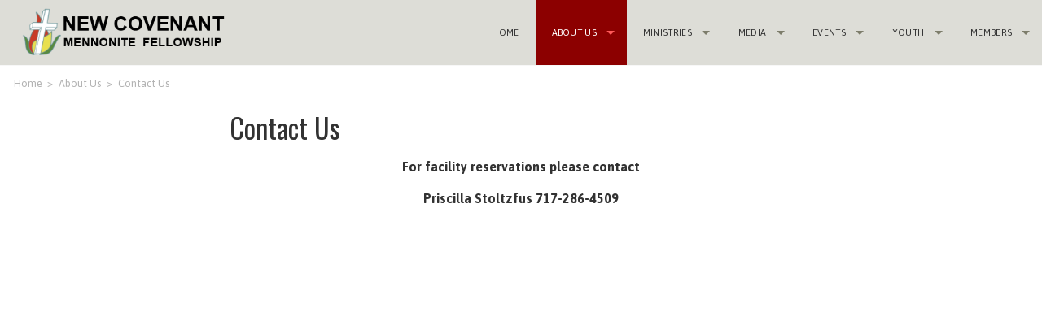

--- FILE ---
content_type: text/html; charset=UTF-8
request_url: https://ncmf.org/aboutus/contactus/
body_size: 49711
content:
<!DOCTYPE html>
<html xmlns="http://www.w3.org/1999/xhtml" lang="en-US">
<head>
<meta http-equiv="Content-Type" content="text/html; charset=UTF-8" />

<title>Contact Us | - New Covenant Mennonite Fellowship</title>

<meta name="viewport" content="width=device-width,initial-scale=1,user-scalable=no">

<link rel="icon" type="image/png" href="http://ncmf.org/wp-content/uploads/2013/02/NCMF_IOS.png">



<!-- MapPress Easy Google Maps Version:2.90.6 (https://www.mappresspro.com) -->
<meta name='robots' content='max-image-preview:large' />
<link rel='dns-prefetch' href='//fonts.googleapis.com' />
<link rel="alternate" type="application/rss+xml" title="New Covenant Mennonite Fellowship &raquo; Feed" href="https://ncmf.org/feed/" />
<link rel="alternate" type="application/rss+xml" title="New Covenant Mennonite Fellowship &raquo; Comments Feed" href="https://ncmf.org/comments/feed/" />
<link rel="alternate" type="text/calendar" title="New Covenant Mennonite Fellowship &raquo; iCal Feed" href="https://ncmf.org/events/?ical=1" />
<link rel="alternate" title="oEmbed (JSON)" type="application/json+oembed" href="https://ncmf.org/wp-json/oembed/1.0/embed?url=https%3A%2F%2Fncmf.org%2Faboutus%2Fcontactus%2F" />
<link rel="alternate" title="oEmbed (XML)" type="text/xml+oembed" href="https://ncmf.org/wp-json/oembed/1.0/embed?url=https%3A%2F%2Fncmf.org%2Faboutus%2Fcontactus%2F&#038;format=xml" />
<style id='wp-img-auto-sizes-contain-inline-css' type='text/css'>
img:is([sizes=auto i],[sizes^="auto," i]){contain-intrinsic-size:3000px 1500px}
/*# sourceURL=wp-img-auto-sizes-contain-inline-css */
</style>
<link rel='stylesheet' id='SeriesEngineFrontendStyles-css' href='https://ncmf.org/wp-content/plugins/seriesengine_plugin/css/se_styles.css?ver=6.9' type='text/css' media='all' />
<link rel='stylesheet' id='mediaelement-css' href='https://ncmf.org/wp-includes/js/mediaelement/mediaelementplayer-legacy.min.css?ver=4.2.17' type='text/css' media='all' />
<link rel='stylesheet' id='wp-mediaelement-css' href='https://ncmf.org/wp-includes/js/mediaelement/wp-mediaelement.min.css?ver=6.9' type='text/css' media='all' />
<style id='wp-emoji-styles-inline-css' type='text/css'>

	img.wp-smiley, img.emoji {
		display: inline !important;
		border: none !important;
		box-shadow: none !important;
		height: 1em !important;
		width: 1em !important;
		margin: 0 0.07em !important;
		vertical-align: -0.1em !important;
		background: none !important;
		padding: 0 !important;
	}
/*# sourceURL=wp-emoji-styles-inline-css */
</style>
<link rel='stylesheet' id='wp-block-library-css' href='https://ncmf.org/wp-includes/css/dist/block-library/style.min.css?ver=6.9' type='text/css' media='all' />
<style id='wp-block-image-inline-css' type='text/css'>
.wp-block-image>a,.wp-block-image>figure>a{display:inline-block}.wp-block-image img{box-sizing:border-box;height:auto;max-width:100%;vertical-align:bottom}@media not (prefers-reduced-motion){.wp-block-image img.hide{visibility:hidden}.wp-block-image img.show{animation:show-content-image .4s}}.wp-block-image[style*=border-radius] img,.wp-block-image[style*=border-radius]>a{border-radius:inherit}.wp-block-image.has-custom-border img{box-sizing:border-box}.wp-block-image.aligncenter{text-align:center}.wp-block-image.alignfull>a,.wp-block-image.alignwide>a{width:100%}.wp-block-image.alignfull img,.wp-block-image.alignwide img{height:auto;width:100%}.wp-block-image .aligncenter,.wp-block-image .alignleft,.wp-block-image .alignright,.wp-block-image.aligncenter,.wp-block-image.alignleft,.wp-block-image.alignright{display:table}.wp-block-image .aligncenter>figcaption,.wp-block-image .alignleft>figcaption,.wp-block-image .alignright>figcaption,.wp-block-image.aligncenter>figcaption,.wp-block-image.alignleft>figcaption,.wp-block-image.alignright>figcaption{caption-side:bottom;display:table-caption}.wp-block-image .alignleft{float:left;margin:.5em 1em .5em 0}.wp-block-image .alignright{float:right;margin:.5em 0 .5em 1em}.wp-block-image .aligncenter{margin-left:auto;margin-right:auto}.wp-block-image :where(figcaption){margin-bottom:1em;margin-top:.5em}.wp-block-image.is-style-circle-mask img{border-radius:9999px}@supports ((-webkit-mask-image:none) or (mask-image:none)) or (-webkit-mask-image:none){.wp-block-image.is-style-circle-mask img{border-radius:0;-webkit-mask-image:url('data:image/svg+xml;utf8,<svg viewBox="0 0 100 100" xmlns="http://www.w3.org/2000/svg"><circle cx="50" cy="50" r="50"/></svg>');mask-image:url('data:image/svg+xml;utf8,<svg viewBox="0 0 100 100" xmlns="http://www.w3.org/2000/svg"><circle cx="50" cy="50" r="50"/></svg>');mask-mode:alpha;-webkit-mask-position:center;mask-position:center;-webkit-mask-repeat:no-repeat;mask-repeat:no-repeat;-webkit-mask-size:contain;mask-size:contain}}:root :where(.wp-block-image.is-style-rounded img,.wp-block-image .is-style-rounded img){border-radius:9999px}.wp-block-image figure{margin:0}.wp-lightbox-container{display:flex;flex-direction:column;position:relative}.wp-lightbox-container img{cursor:zoom-in}.wp-lightbox-container img:hover+button{opacity:1}.wp-lightbox-container button{align-items:center;backdrop-filter:blur(16px) saturate(180%);background-color:#5a5a5a40;border:none;border-radius:4px;cursor:zoom-in;display:flex;height:20px;justify-content:center;opacity:0;padding:0;position:absolute;right:16px;text-align:center;top:16px;width:20px;z-index:100}@media not (prefers-reduced-motion){.wp-lightbox-container button{transition:opacity .2s ease}}.wp-lightbox-container button:focus-visible{outline:3px auto #5a5a5a40;outline:3px auto -webkit-focus-ring-color;outline-offset:3px}.wp-lightbox-container button:hover{cursor:pointer;opacity:1}.wp-lightbox-container button:focus{opacity:1}.wp-lightbox-container button:focus,.wp-lightbox-container button:hover,.wp-lightbox-container button:not(:hover):not(:active):not(.has-background){background-color:#5a5a5a40;border:none}.wp-lightbox-overlay{box-sizing:border-box;cursor:zoom-out;height:100vh;left:0;overflow:hidden;position:fixed;top:0;visibility:hidden;width:100%;z-index:100000}.wp-lightbox-overlay .close-button{align-items:center;cursor:pointer;display:flex;justify-content:center;min-height:40px;min-width:40px;padding:0;position:absolute;right:calc(env(safe-area-inset-right) + 16px);top:calc(env(safe-area-inset-top) + 16px);z-index:5000000}.wp-lightbox-overlay .close-button:focus,.wp-lightbox-overlay .close-button:hover,.wp-lightbox-overlay .close-button:not(:hover):not(:active):not(.has-background){background:none;border:none}.wp-lightbox-overlay .lightbox-image-container{height:var(--wp--lightbox-container-height);left:50%;overflow:hidden;position:absolute;top:50%;transform:translate(-50%,-50%);transform-origin:top left;width:var(--wp--lightbox-container-width);z-index:9999999999}.wp-lightbox-overlay .wp-block-image{align-items:center;box-sizing:border-box;display:flex;height:100%;justify-content:center;margin:0;position:relative;transform-origin:0 0;width:100%;z-index:3000000}.wp-lightbox-overlay .wp-block-image img{height:var(--wp--lightbox-image-height);min-height:var(--wp--lightbox-image-height);min-width:var(--wp--lightbox-image-width);width:var(--wp--lightbox-image-width)}.wp-lightbox-overlay .wp-block-image figcaption{display:none}.wp-lightbox-overlay button{background:none;border:none}.wp-lightbox-overlay .scrim{background-color:#fff;height:100%;opacity:.9;position:absolute;width:100%;z-index:2000000}.wp-lightbox-overlay.active{visibility:visible}@media not (prefers-reduced-motion){.wp-lightbox-overlay.active{animation:turn-on-visibility .25s both}.wp-lightbox-overlay.active img{animation:turn-on-visibility .35s both}.wp-lightbox-overlay.show-closing-animation:not(.active){animation:turn-off-visibility .35s both}.wp-lightbox-overlay.show-closing-animation:not(.active) img{animation:turn-off-visibility .25s both}.wp-lightbox-overlay.zoom.active{animation:none;opacity:1;visibility:visible}.wp-lightbox-overlay.zoom.active .lightbox-image-container{animation:lightbox-zoom-in .4s}.wp-lightbox-overlay.zoom.active .lightbox-image-container img{animation:none}.wp-lightbox-overlay.zoom.active .scrim{animation:turn-on-visibility .4s forwards}.wp-lightbox-overlay.zoom.show-closing-animation:not(.active){animation:none}.wp-lightbox-overlay.zoom.show-closing-animation:not(.active) .lightbox-image-container{animation:lightbox-zoom-out .4s}.wp-lightbox-overlay.zoom.show-closing-animation:not(.active) .lightbox-image-container img{animation:none}.wp-lightbox-overlay.zoom.show-closing-animation:not(.active) .scrim{animation:turn-off-visibility .4s forwards}}@keyframes show-content-image{0%{visibility:hidden}99%{visibility:hidden}to{visibility:visible}}@keyframes turn-on-visibility{0%{opacity:0}to{opacity:1}}@keyframes turn-off-visibility{0%{opacity:1;visibility:visible}99%{opacity:0;visibility:visible}to{opacity:0;visibility:hidden}}@keyframes lightbox-zoom-in{0%{transform:translate(calc((-100vw + var(--wp--lightbox-scrollbar-width))/2 + var(--wp--lightbox-initial-left-position)),calc(-50vh + var(--wp--lightbox-initial-top-position))) scale(var(--wp--lightbox-scale))}to{transform:translate(-50%,-50%) scale(1)}}@keyframes lightbox-zoom-out{0%{transform:translate(-50%,-50%) scale(1);visibility:visible}99%{visibility:visible}to{transform:translate(calc((-100vw + var(--wp--lightbox-scrollbar-width))/2 + var(--wp--lightbox-initial-left-position)),calc(-50vh + var(--wp--lightbox-initial-top-position))) scale(var(--wp--lightbox-scale));visibility:hidden}}
/*# sourceURL=https://ncmf.org/wp-includes/blocks/image/style.min.css */
</style>
<style id='global-styles-inline-css' type='text/css'>
:root{--wp--preset--aspect-ratio--square: 1;--wp--preset--aspect-ratio--4-3: 4/3;--wp--preset--aspect-ratio--3-4: 3/4;--wp--preset--aspect-ratio--3-2: 3/2;--wp--preset--aspect-ratio--2-3: 2/3;--wp--preset--aspect-ratio--16-9: 16/9;--wp--preset--aspect-ratio--9-16: 9/16;--wp--preset--color--black: #000000;--wp--preset--color--cyan-bluish-gray: #abb8c3;--wp--preset--color--white: #ffffff;--wp--preset--color--pale-pink: #f78da7;--wp--preset--color--vivid-red: #cf2e2e;--wp--preset--color--luminous-vivid-orange: #ff6900;--wp--preset--color--luminous-vivid-amber: #fcb900;--wp--preset--color--light-green-cyan: #7bdcb5;--wp--preset--color--vivid-green-cyan: #00d084;--wp--preset--color--pale-cyan-blue: #8ed1fc;--wp--preset--color--vivid-cyan-blue: #0693e3;--wp--preset--color--vivid-purple: #9b51e0;--wp--preset--gradient--vivid-cyan-blue-to-vivid-purple: linear-gradient(135deg,rgb(6,147,227) 0%,rgb(155,81,224) 100%);--wp--preset--gradient--light-green-cyan-to-vivid-green-cyan: linear-gradient(135deg,rgb(122,220,180) 0%,rgb(0,208,130) 100%);--wp--preset--gradient--luminous-vivid-amber-to-luminous-vivid-orange: linear-gradient(135deg,rgb(252,185,0) 0%,rgb(255,105,0) 100%);--wp--preset--gradient--luminous-vivid-orange-to-vivid-red: linear-gradient(135deg,rgb(255,105,0) 0%,rgb(207,46,46) 100%);--wp--preset--gradient--very-light-gray-to-cyan-bluish-gray: linear-gradient(135deg,rgb(238,238,238) 0%,rgb(169,184,195) 100%);--wp--preset--gradient--cool-to-warm-spectrum: linear-gradient(135deg,rgb(74,234,220) 0%,rgb(151,120,209) 20%,rgb(207,42,186) 40%,rgb(238,44,130) 60%,rgb(251,105,98) 80%,rgb(254,248,76) 100%);--wp--preset--gradient--blush-light-purple: linear-gradient(135deg,rgb(255,206,236) 0%,rgb(152,150,240) 100%);--wp--preset--gradient--blush-bordeaux: linear-gradient(135deg,rgb(254,205,165) 0%,rgb(254,45,45) 50%,rgb(107,0,62) 100%);--wp--preset--gradient--luminous-dusk: linear-gradient(135deg,rgb(255,203,112) 0%,rgb(199,81,192) 50%,rgb(65,88,208) 100%);--wp--preset--gradient--pale-ocean: linear-gradient(135deg,rgb(255,245,203) 0%,rgb(182,227,212) 50%,rgb(51,167,181) 100%);--wp--preset--gradient--electric-grass: linear-gradient(135deg,rgb(202,248,128) 0%,rgb(113,206,126) 100%);--wp--preset--gradient--midnight: linear-gradient(135deg,rgb(2,3,129) 0%,rgb(40,116,252) 100%);--wp--preset--font-size--small: 13px;--wp--preset--font-size--medium: 20px;--wp--preset--font-size--large: 36px;--wp--preset--font-size--x-large: 42px;--wp--preset--spacing--20: 0.44rem;--wp--preset--spacing--30: 0.67rem;--wp--preset--spacing--40: 1rem;--wp--preset--spacing--50: 1.5rem;--wp--preset--spacing--60: 2.25rem;--wp--preset--spacing--70: 3.38rem;--wp--preset--spacing--80: 5.06rem;--wp--preset--shadow--natural: 6px 6px 9px rgba(0, 0, 0, 0.2);--wp--preset--shadow--deep: 12px 12px 50px rgba(0, 0, 0, 0.4);--wp--preset--shadow--sharp: 6px 6px 0px rgba(0, 0, 0, 0.2);--wp--preset--shadow--outlined: 6px 6px 0px -3px rgb(255, 255, 255), 6px 6px rgb(0, 0, 0);--wp--preset--shadow--crisp: 6px 6px 0px rgb(0, 0, 0);}:where(.is-layout-flex){gap: 0.5em;}:where(.is-layout-grid){gap: 0.5em;}body .is-layout-flex{display: flex;}.is-layout-flex{flex-wrap: wrap;align-items: center;}.is-layout-flex > :is(*, div){margin: 0;}body .is-layout-grid{display: grid;}.is-layout-grid > :is(*, div){margin: 0;}:where(.wp-block-columns.is-layout-flex){gap: 2em;}:where(.wp-block-columns.is-layout-grid){gap: 2em;}:where(.wp-block-post-template.is-layout-flex){gap: 1.25em;}:where(.wp-block-post-template.is-layout-grid){gap: 1.25em;}.has-black-color{color: var(--wp--preset--color--black) !important;}.has-cyan-bluish-gray-color{color: var(--wp--preset--color--cyan-bluish-gray) !important;}.has-white-color{color: var(--wp--preset--color--white) !important;}.has-pale-pink-color{color: var(--wp--preset--color--pale-pink) !important;}.has-vivid-red-color{color: var(--wp--preset--color--vivid-red) !important;}.has-luminous-vivid-orange-color{color: var(--wp--preset--color--luminous-vivid-orange) !important;}.has-luminous-vivid-amber-color{color: var(--wp--preset--color--luminous-vivid-amber) !important;}.has-light-green-cyan-color{color: var(--wp--preset--color--light-green-cyan) !important;}.has-vivid-green-cyan-color{color: var(--wp--preset--color--vivid-green-cyan) !important;}.has-pale-cyan-blue-color{color: var(--wp--preset--color--pale-cyan-blue) !important;}.has-vivid-cyan-blue-color{color: var(--wp--preset--color--vivid-cyan-blue) !important;}.has-vivid-purple-color{color: var(--wp--preset--color--vivid-purple) !important;}.has-black-background-color{background-color: var(--wp--preset--color--black) !important;}.has-cyan-bluish-gray-background-color{background-color: var(--wp--preset--color--cyan-bluish-gray) !important;}.has-white-background-color{background-color: var(--wp--preset--color--white) !important;}.has-pale-pink-background-color{background-color: var(--wp--preset--color--pale-pink) !important;}.has-vivid-red-background-color{background-color: var(--wp--preset--color--vivid-red) !important;}.has-luminous-vivid-orange-background-color{background-color: var(--wp--preset--color--luminous-vivid-orange) !important;}.has-luminous-vivid-amber-background-color{background-color: var(--wp--preset--color--luminous-vivid-amber) !important;}.has-light-green-cyan-background-color{background-color: var(--wp--preset--color--light-green-cyan) !important;}.has-vivid-green-cyan-background-color{background-color: var(--wp--preset--color--vivid-green-cyan) !important;}.has-pale-cyan-blue-background-color{background-color: var(--wp--preset--color--pale-cyan-blue) !important;}.has-vivid-cyan-blue-background-color{background-color: var(--wp--preset--color--vivid-cyan-blue) !important;}.has-vivid-purple-background-color{background-color: var(--wp--preset--color--vivid-purple) !important;}.has-black-border-color{border-color: var(--wp--preset--color--black) !important;}.has-cyan-bluish-gray-border-color{border-color: var(--wp--preset--color--cyan-bluish-gray) !important;}.has-white-border-color{border-color: var(--wp--preset--color--white) !important;}.has-pale-pink-border-color{border-color: var(--wp--preset--color--pale-pink) !important;}.has-vivid-red-border-color{border-color: var(--wp--preset--color--vivid-red) !important;}.has-luminous-vivid-orange-border-color{border-color: var(--wp--preset--color--luminous-vivid-orange) !important;}.has-luminous-vivid-amber-border-color{border-color: var(--wp--preset--color--luminous-vivid-amber) !important;}.has-light-green-cyan-border-color{border-color: var(--wp--preset--color--light-green-cyan) !important;}.has-vivid-green-cyan-border-color{border-color: var(--wp--preset--color--vivid-green-cyan) !important;}.has-pale-cyan-blue-border-color{border-color: var(--wp--preset--color--pale-cyan-blue) !important;}.has-vivid-cyan-blue-border-color{border-color: var(--wp--preset--color--vivid-cyan-blue) !important;}.has-vivid-purple-border-color{border-color: var(--wp--preset--color--vivid-purple) !important;}.has-vivid-cyan-blue-to-vivid-purple-gradient-background{background: var(--wp--preset--gradient--vivid-cyan-blue-to-vivid-purple) !important;}.has-light-green-cyan-to-vivid-green-cyan-gradient-background{background: var(--wp--preset--gradient--light-green-cyan-to-vivid-green-cyan) !important;}.has-luminous-vivid-amber-to-luminous-vivid-orange-gradient-background{background: var(--wp--preset--gradient--luminous-vivid-amber-to-luminous-vivid-orange) !important;}.has-luminous-vivid-orange-to-vivid-red-gradient-background{background: var(--wp--preset--gradient--luminous-vivid-orange-to-vivid-red) !important;}.has-very-light-gray-to-cyan-bluish-gray-gradient-background{background: var(--wp--preset--gradient--very-light-gray-to-cyan-bluish-gray) !important;}.has-cool-to-warm-spectrum-gradient-background{background: var(--wp--preset--gradient--cool-to-warm-spectrum) !important;}.has-blush-light-purple-gradient-background{background: var(--wp--preset--gradient--blush-light-purple) !important;}.has-blush-bordeaux-gradient-background{background: var(--wp--preset--gradient--blush-bordeaux) !important;}.has-luminous-dusk-gradient-background{background: var(--wp--preset--gradient--luminous-dusk) !important;}.has-pale-ocean-gradient-background{background: var(--wp--preset--gradient--pale-ocean) !important;}.has-electric-grass-gradient-background{background: var(--wp--preset--gradient--electric-grass) !important;}.has-midnight-gradient-background{background: var(--wp--preset--gradient--midnight) !important;}.has-small-font-size{font-size: var(--wp--preset--font-size--small) !important;}.has-medium-font-size{font-size: var(--wp--preset--font-size--medium) !important;}.has-large-font-size{font-size: var(--wp--preset--font-size--large) !important;}.has-x-large-font-size{font-size: var(--wp--preset--font-size--x-large) !important;}
/*# sourceURL=global-styles-inline-css */
</style>

<style id='classic-theme-styles-inline-css' type='text/css'>
/*! This file is auto-generated */
.wp-block-button__link{color:#fff;background-color:#32373c;border-radius:9999px;box-shadow:none;text-decoration:none;padding:calc(.667em + 2px) calc(1.333em + 2px);font-size:1.125em}.wp-block-file__button{background:#32373c;color:#fff;text-decoration:none}
/*# sourceURL=/wp-includes/css/classic-themes.min.css */
</style>
<link rel='stylesheet' id='mappress-leaflet-css' href='https://ncmf.org/wp-content/plugins/mappress-google-maps-for-wordpress/lib/leaflet/leaflet.css?ver=1.7.1' type='text/css' media='all' />
<link rel='stylesheet' id='mappress-css' href='https://ncmf.org/wp-content/plugins/mappress-google-maps-for-wordpress/css/mappress.css?ver=2.90.6' type='text/css' media='all' />
<link rel='stylesheet' id='thickbox.css-css' href='https://ncmf.org/wp-includes/js/thickbox/thickbox.css?ver=1.0' type='text/css' media='all' />
<link rel='stylesheet' id='dashicons-css' href='https://ncmf.org/wp-includes/css/dashicons.min.css?ver=6.9' type='text/css' media='all' />
<link rel='stylesheet' id='thickbox-css' href='https://ncmf.org/wp-includes/js/thickbox/thickbox.css?ver=6.9' type='text/css' media='all' />
<link rel='stylesheet' id='uplifted-fonts-css' href='//fonts.googleapis.com/css?family=Asap%3A400%2C700%7COswald%3A300%2C400%2C700&#038;subset=latin%2Clatin-ext&#038;ver=6.9' type='text/css' media='all' />
<link rel='stylesheet' id='uplifted-flexslider-css' href='https://ncmf.org/wp-content/themes/uplifted/assets/css/flexslider-fonts.css?ver=6.9' type='text/css' media='all' />
<link rel='stylesheet' id='wp-members-css' href='https://ncmf.org/wp-content/plugins/wp-members/assets/css/forms/generic-no-float.min.css?ver=3.4.9.5' type='text/css' media='all' />
<link rel='stylesheet' id='__EPYT__style-css' href='https://ncmf.org/wp-content/plugins/youtube-embed-plus/styles/ytprefs.min.css?ver=14.2.1.3' type='text/css' media='all' />
<style id='__EPYT__style-inline-css' type='text/css'>

                .epyt-gallery-thumb {
                        width: 33.333%;
                }
                
/*# sourceURL=__EPYT__style-inline-css */
</style>
<link rel='stylesheet' id='uplifted-style-override-css' href='https://ncmf.org/wp-content/uploads/2024/06/style.css?ver=2024-06-16' type='text/css' media='all' />
<script type="text/javascript" src="https://ncmf.org/wp-includes/js/jquery/jquery.min.js?ver=3.7.1" id="jquery-core-js"></script>
<script type="text/javascript" src="https://ncmf.org/wp-includes/js/jquery/jquery-migrate.min.js?ver=3.4.1" id="jquery-migrate-js"></script>
<script type="text/javascript" id="SeriesEngineFrontendJavascript-js-extra">
/* <![CDATA[ */
var seajax = {"ajaxurl":"https://ncmf.org/wp-admin/admin-ajax.php"};
//# sourceURL=SeriesEngineFrontendJavascript-js-extra
/* ]]> */
</script>
<script type="text/javascript" src="https://ncmf.org/wp-content/plugins/seriesengine_plugin/js/seriesenginefrontend281.js?ver=6.9" id="SeriesEngineFrontendJavascript-js"></script>
<script type="text/javascript" id="ctfw-ie-unsupported-js-extra">
/* <![CDATA[ */
var ctfw_ie_unsupported = {"default_version":"7","min_version":"5","max_version":"9","version":"7","message":"You are using an outdated version of Internet Explorer. Please upgrade your browser to use this site.","redirect_url":"http://browsehappy.com/"};
//# sourceURL=ctfw-ie-unsupported-js-extra
/* ]]> */
</script>
<script type="text/javascript" src="https://ncmf.org/wp-content/themes/uplifted/framework/js/ie-unsupported.js?ver=1.0.4" id="ctfw-ie-unsupported-js"></script>
<script type="text/javascript" src="https://ncmf.org/wp-content/themes/uplifted/framework/js/jquery.fitvids.js?ver=1.0.4" id="fitvids-js"></script>
<script type="text/javascript" src="https://ncmf.org/wp-content/themes/uplifted/framework/js/responsive-embeds.js?ver=1.0.4" id="ctfw-responsive-embeds-js"></script>
<script type="text/javascript" src="https://ncmf.org/wp-content/themes/uplifted/assets/js/jquery.flexslider.js?ver=6.9" id="uplifted-flexslider-js"></script>
<script type="text/javascript" id="__ytprefs__-js-extra">
/* <![CDATA[ */
var _EPYT_ = {"ajaxurl":"https://ncmf.org/wp-admin/admin-ajax.php","security":"cf3d6d36fc","gallery_scrolloffset":"20","eppathtoscripts":"https://ncmf.org/wp-content/plugins/youtube-embed-plus/scripts/","eppath":"https://ncmf.org/wp-content/plugins/youtube-embed-plus/","epresponsiveselector":"[\"iframe.__youtube_prefs__\",\"iframe[src*='youtube.com']\",\"iframe[src*='youtube-nocookie.com']\",\"iframe[data-ep-src*='youtube.com']\",\"iframe[data-ep-src*='youtube-nocookie.com']\",\"iframe[data-ep-gallerysrc*='youtube.com']\"]","epdovol":"1","version":"14.2.1.3","evselector":"iframe.__youtube_prefs__[src], iframe[src*=\"youtube.com/embed/\"], iframe[src*=\"youtube-nocookie.com/embed/\"]","ajax_compat":"","maxres_facade":"eager","ytapi_load":"never","pause_others":"","stopMobileBuffer":"1","facade_mode":"","not_live_on_channel":"","vi_active":"","vi_js_posttypes":[]};
//# sourceURL=__ytprefs__-js-extra
/* ]]> */
</script>
<script type="text/javascript" src="https://ncmf.org/wp-content/plugins/youtube-embed-plus/scripts/ytprefs.min.js?ver=14.2.1.3" id="__ytprefs__-js"></script>
<script type="text/javascript" src="https://ncmf.org/wp-content/plugins/spider-event-calendar/elements/calendar.js?ver=1.5.64" id="Calendar-js"></script>
<script type="text/javascript" src="https://ncmf.org/wp-content/plugins/spider-event-calendar/elements/calendar-setup.js?ver=1.5.64" id="calendar-setup-js"></script>
<script type="text/javascript" src="https://ncmf.org/wp-content/plugins/spider-event-calendar/elements/calendar_function.js?ver=1.5.64" id="calendar_function-js"></script>
<link rel="https://api.w.org/" href="https://ncmf.org/wp-json/" /><link rel="alternate" title="JSON" type="application/json" href="https://ncmf.org/wp-json/wp/v2/pages/215" /><link rel="EditURI" type="application/rsd+xml" title="RSD" href="https://ncmf.org/xmlrpc.php?rsd" />
<link rel="canonical" href="https://ncmf.org/aboutus/contactus/" />
<link rel='shortlink' href='https://ncmf.org/?p=215' />
<!-- Display fixes for Internet Explorer -->
	<!--[if IE 9]>
	<link href="https://ncmf.org/wp-content/plugins/seriesengine_plugin/css/ie9_fix.css" rel="stylesheet" type="text/css" />
	<![endif]-->
	<!--[if IE 8]>
	<link href="https://ncmf.org/wp-content/plugins/seriesengine_plugin/css/ie8_fix.css" rel="stylesheet" type="text/css" />
	<![endif]-->
	<!--[if lte IE 7]>
	<link href="https://ncmf.org/wp-content/plugins/seriesengine_plugin/css/ie7_fix.css" rel="stylesheet" type="text/css" />
	<![endif]-->
	<!-- end display fixes for Internet Explorer -->  <script>
    var xx_cal_xx = '&';
  </script>
  <meta name="tec-api-version" content="v1"><meta name="tec-api-origin" content="https://ncmf.org"><link rel="alternate" href="https://ncmf.org/wp-json/tribe/events/v1/" /><style type='text/css' id='custom-header-textcolor'>.title-area #title a{ color: #blank; } </style><link rel="icon" href="https://ncmf.org/wp-content/uploads/2024/05/cropped-Nw-Covenant-Logo-Icon_upscaled-100x100.png" sizes="32x32" />
<link rel="icon" href="https://ncmf.org/wp-content/uploads/2024/05/cropped-Nw-Covenant-Logo-Icon_upscaled-200x200.png" sizes="192x192" />
<link rel="apple-touch-icon" href="https://ncmf.org/wp-content/uploads/2024/05/cropped-Nw-Covenant-Logo-Icon_upscaled-200x200.png" />
<meta name="msapplication-TileImage" content="https://ncmf.org/wp-content/uploads/2024/05/cropped-Nw-Covenant-Logo-Icon_upscaled-300x300.png" />






<link rel='stylesheet' id='spcalendar-jos-css' href='https://ncmf.org/wp-content/plugins/spider-event-calendar/elements/calendar-jos.css?ver=1.5.64' type='text/css' media='' />
<link rel='stylesheet' id='wp-color-picker-css' href='https://ncmf.org/wp-admin/css/color-picker.min.css?ver=6.9' type='text/css' media='all' />
<link rel='stylesheet' id='gllr_stylesheet-css' href='https://ncmf.org/wp-content/plugins/gallery-plugin/css/frontend_style.css?ver=4.7.1' type='text/css' media='all' />
<link rel='stylesheet' id='gllr_fancybox_stylesheet-css' href='https://ncmf.org/wp-content/plugins/gallery-plugin/fancybox/jquery.fancybox.min.css?ver=4.7.1' type='text/css' media='all' />
</head>
<body class="wp-singular page-template-default page page-id-215 page-child parent-pageid-5 wp-theme-uplifted fl-builder-2-8-3-6 gllr_uplifted-theme tribe-no-js uplifted-no-sidebar layout_default">







<div id="wrapper">

	
	<header id="masthead">

		
		<div class="top-bar-container fixed">
				<nav class="top-bar">

					
					<ul class="title-area">
						<li class="name">
							<h1 id="title">
								<a class="title" href="https://ncmf.org/">
																	<img src="https://www.ncmf.org/wp-content/uploads/2014/10/ncmf_logo_final.png" alt="" />
																								</a>
							</h1>
						</li>
						<li class="toggle-topbar menu-icon"><a href="#"><span>Menu</span></a></li>
					</ul>

					
					<section class="top-bar-section">
																		
												<ul id="menu-ncmf-main" class="top-bar-menu right"><li class="divider"></li><li id="menu-item-1018" class="menu-item menu-item-type-post_type menu-item-object-page menu-item-home menu-item-1018"><a href="https://ncmf.org/">Home</a></li>
<li class="divider"></li><li id="menu-item-8" class="menu-item menu-item-type-post_type menu-item-object-page current-page-ancestor current-menu-ancestor current-menu-parent current-page-parent current_page_parent current_page_ancestor menu-item-has-children active has-dropdown menu-item-8"><a href="https://ncmf.org/aboutus/">About Us</a>
<ul class="sub-menu dropdown">
	<li id="menu-item-218" class="menu-item menu-item-type-post_type menu-item-object-page current-menu-item page_item page-item-215 current_page_item active menu-item-218"><a href="https://ncmf.org/aboutus/contactus/" aria-current="page">Contact Us</a></li>
	<li id="menu-item-219" class="menu-item menu-item-type-post_type menu-item-object-page menu-item-219"><a href="https://ncmf.org/aboutus/visitus/">Visit Us</a></li>
	<li id="menu-item-6946" class="menu-item menu-item-type-post_type menu-item-object-page menu-item-6946"><a href="https://ncmf.org/online-giving/">Online Giving</a></li>
</ul>
</li>
<li class="divider"></li><li id="menu-item-12402" class="menu-item menu-item-type-post_type menu-item-object-page menu-item-has-children has-dropdown menu-item-12402"><a href="https://ncmf.org/ministries/">Ministries</a>
<ul class="sub-menu dropdown">
	<li id="menu-item-6069" class="menu-item menu-item-type-post_type menu-item-object-page menu-item-6069"><a href="https://ncmf.org/ladies-fellowship/">Ladies Fellowship</a></li>
	<li id="menu-item-6345" class="menu-item menu-item-type-post_type menu-item-object-page menu-item-6345"><a href="https://ncmf.org/vacation-bible-school/">Vacation Bible School</a></li>
</ul>
</li>
<li class="divider"></li><li id="menu-item-746" class="menu-item menu-item-type-post_type menu-item-object-page menu-item-has-children has-dropdown menu-item-746"><a href="https://ncmf.org/media/">Media</a>
<ul class="sub-menu dropdown">
	<li id="menu-item-1125" class="menu-item menu-item-type-post_type menu-item-object-page menu-item-1125"><a href="https://ncmf.org/live-stream/">Live Stream</a></li>
	<li id="menu-item-5081" class="menu-item menu-item-type-post_type menu-item-object-page menu-item-5081"><a href="https://ncmf.org/sermon-archive/">Sermon Archive</a></li>
	<li id="menu-item-12226" class="menu-item menu-item-type-post_type menu-item-object-page menu-item-12226"><a href="https://ncmf.org/worship-archive/">Worship Archive</a></li>
	<li id="menu-item-58" class="menu-item menu-item-type-post_type menu-item-object-page menu-item-58"><a href="https://ncmf.org/media/bulletins/">Bulletins</a></li>
	<li id="menu-item-6682" class="menu-item menu-item-type-post_type menu-item-object-page menu-item-6682"><a href="https://ncmf.org/sunday-school/">Adult Sunday School</a></li>
	<li id="menu-item-12771" class="menu-item menu-item-type-post_type menu-item-object-page menu-item-12771"><a href="https://ncmf.org/carol-horst-funeral/">Carol Horst Funeral</a></li>
</ul>
</li>
<li class="divider"></li><li id="menu-item-1813" class="menu-item menu-item-type-custom menu-item-object-custom menu-item-has-children has-dropdown menu-item-1813"><a href="/events">Events</a>
<ul class="sub-menu dropdown">
	<li id="menu-item-6626" class="menu-item menu-item-type-post_type menu-item-object-page menu-item-6626"><a href="https://ncmf.org/facility-rental/">Facility Rental</a></li>
</ul>
</li>
<li class="divider"></li><li id="menu-item-642" class="menu-item menu-item-type-custom menu-item-object-custom menu-item-has-children has-dropdown menu-item-642"><a href="http://www.facebook.com/pages/New-Covenant-Mennonite-Youth/236173082702">Youth</a>
<ul class="sub-menu dropdown">
	<li id="menu-item-36" class="menu-item menu-item-type-custom menu-item-object-custom menu-item-36"><a href="http://www.facebook.com/pages/New-Covenant-Mennonite-Youth/236173082702">Youth Facebook Page</a></li>
</ul>
</li>
<li class="divider"></li><li id="menu-item-1206" class="menu-item menu-item-type-post_type menu-item-object-page menu-item-has-children has-dropdown menu-item-1206"><a href="https://ncmf.org/members/">Members</a>
<ul class="sub-menu dropdown">
	<li id="menu-item-1948" class="menu-item menu-item-type-post_type menu-item-object-page menu-item-1948"><a href="https://ncmf.org/members/facility-calendar/">Facility Calendar</a></li>
	<li id="menu-item-5934" class="menu-item menu-item-type-post_type menu-item-object-page menu-item-5934"><a href="https://ncmf.org/introduction-to-ncmf/">Introduction to NCMF</a></li>
	<li id="menu-item-1572" class="menu-item menu-item-type-post_type menu-item-object-page menu-item-has-children has-dropdown menu-item-1572"><a href="https://ncmf.org/members/member-files/">Member Files</a>
<ul class="sub-menu dropdown">
		<li id="menu-item-238" class="menu-item menu-item-type-post_type menu-item-object-page menu-item-238"><a href="https://ncmf.org/members/membersdirectory/">Members Directory</a></li>
		<li id="menu-item-1634" class="menu-item menu-item-type-post_type menu-item-object-page menu-item-1634"><a href="https://ncmf.org/members/child-abuse-reporting-info/">Child Abuse Reporting Info</a></li>
		<li id="menu-item-6689" class="menu-item menu-item-type-post_type menu-item-object-page menu-item-6689"><a href="https://ncmf.org/members/covenant-review/">Covenant Review</a></li>
	</ul>
</li>
</ul>
</li>
</ul>											</section>
				</nav>
		</div>

		
	</header>

	
	<div class="ctfw-breadcrumbs"><a href="https://ncmf.org/">Home</a> > <a href="https://ncmf.org/aboutus/">About Us</a> > <a href="https://ncmf.org/aboutus/contactus/">Contact Us</a></div></div>
	<div id="container">

<div id="uplifted-content">

	<div id="uplifted-content-inner">

		
		<div class="uplifted-content-block uplifted-content-block-close uplifted-clearfix">

			
			


	
		
	<article id="post-215" class="uplifted-entry-full post-215 page type-page status-publish hentry ctfw-no-image">

					<h1 class="uplifted-entry-title uplifted-main-title">Contact Us</h1>
		
		<div class="uplifted-entry-content uplifted-clearfix">

			<p style="text-align: center;"><strong>For facility reservations </strong><strong>please contact </strong></p>
<p style="text-align: center;"><strong>Priscilla Stoltzfus 717-286-4509</strong></p>
<p>&nbsp;</p>
<p><center><iframe style="height: 500px; width: 510px;" src="http://www.contactme.com/4f3743b1d3b6830001014655/embed" width="300" height="150" frameborder="0" scrolling="no"></iframe></center></p>

			
		</div>

		

	</article>


	


		</div>

		
		
		
	


		
	</div>

</div>



	</div><!-- /#container -->
	<div id="footer">
		<div class="row">

			<div class="small-12 large-4 columns">
			

    
	<aside id="text-5" class="uplifted-widget uplifted-sidebar-widget widget_text"><h1 class="uplifted-widget-title">Contact Us</h1>			<div class="textwidget"><h4>Email: <a href="mailto:info@ncmf.org">info@ncmf.org</h4>
<p></a></p>
<h4>Pastor Luke Martin: <a href="mailto:luke@ncmf.org">luke@ncmf.org</h4>
<p></a></p>
<h4>Phone: (717) 355-5101</h4>
<h4>Address:<br />
<a href="https://maps.google.com/maps?q=new+covenant+mennonite+fellowship&hl=en&ll=40.141139,-76.122186&spn=0.009596,0.01929&fb=1&gl=us&hq=new+covenant+mennonite+fellowship&hnear=0x89c61866199fc9bf:0x149a1a2dc038e7ec,Lititz,+PA&cid=0,0,15457856653914759054&t=m&z=16&iwloc=A">529 East Farmersville Rd. <br />New Holland, PA 17557</a></p>
<h4>
</div>
		</aside><aside id="media_image-14" class="uplifted-widget uplifted-sidebar-widget widget_media_image"><a href="https://ncmf.org/facility-rental/"><img width="413" height="181" src="https://ncmf.org/wp-content/uploads/2022/02/5044.png" class="image wp-image-6628  attachment-full size-full" alt="" style="max-width: 100%; height: auto;" decoding="async" loading="lazy" srcset="https://ncmf.org/wp-content/uploads/2022/02/5044.png 413w, https://ncmf.org/wp-content/uploads/2022/02/5044-300x131.png 300w, https://ncmf.org/wp-content/uploads/2022/02/5044-200x88.png 200w" sizes="auto, (max-width: 413px) 100vw, 413px" /></a></aside>
    
			</div>

			<div class="small-12 large-4 columns">
			

    
	<aside id="media_image-10" class="uplifted-widget uplifted-sidebar-widget widget_media_image"><h1 class="uplifted-widget-title">Live Stream</h1><a href="http://ncmf.org/live-stream/"><img width="1000" height="340" src="https://ncmf.org/wp-content/uploads/2020/11/WATCH.jpg" class="image wp-image-5926  attachment-full size-full" alt="" style="max-width: 100%; height: auto;" title="Live Stream" decoding="async" loading="lazy" srcset="https://ncmf.org/wp-content/uploads/2020/11/WATCH.jpg 1000w, https://ncmf.org/wp-content/uploads/2020/11/WATCH-300x102.jpg 300w, https://ncmf.org/wp-content/uploads/2020/11/WATCH-768x261.jpg 768w, https://ncmf.org/wp-content/uploads/2020/11/WATCH-600x204.jpg 600w, https://ncmf.org/wp-content/uploads/2020/11/WATCH-200x68.jpg 200w" sizes="auto, (max-width: 1000px) 100vw, 1000px" /></a></aside><aside id="block-21" class="uplifted-widget uplifted-sidebar-widget widget_block widget_media_image">
<figure class="wp-block-image is-style-default"><a href="https://ncmf.org/media/bulletins/"><img loading="lazy" decoding="async" width="1024" height="576" src="https://ncmf.org/wp-content/uploads/2024/05/bulletins-1024x576.jpg" alt="" class="wp-image-12257" srcset="https://ncmf.org/wp-content/uploads/2024/05/bulletins-1024x576.jpg 1024w, https://ncmf.org/wp-content/uploads/2024/05/bulletins-300x169.jpg 300w, https://ncmf.org/wp-content/uploads/2024/05/bulletins-768x432.jpg 768w, https://ncmf.org/wp-content/uploads/2024/05/bulletins-1000x563.jpg 1000w, https://ncmf.org/wp-content/uploads/2024/05/bulletins-200x113.jpg 200w, https://ncmf.org/wp-content/uploads/2024/05/bulletins-1536x864.jpg 1536w, https://ncmf.org/wp-content/uploads/2024/05/bulletins.jpg 1920w" sizes="auto, (max-width: 1024px) 100vw, 1024px" /></a></figure>
</aside>
    
			</div>

			<div class="small-12 large-4 columns">
			

    
	<aside id="text-3" class="uplifted-widget uplifted-sidebar-widget widget_text"><h1 class="uplifted-widget-title">Service Times</h1>			<div class="textwidget"><h4>Sunday Morning Service</h4>
<h4>Sunday School: 9:00 a.m.</h4>
<h4>Worship: 10:00 a.m.</h4>
</div>
		</aside><aside id="block-22" class="uplifted-widget uplifted-sidebar-widget widget_block widget_media_image">
<figure class="wp-block-image is-style-default"><img loading="lazy" decoding="async" width="1024" height="576" src="https://ncmf.org/wp-content/uploads/2024/05/Online-giving-1024x576.png" alt="" class="wp-image-12215" style="aspect-ratio:16/9;object-fit:cover" srcset="https://ncmf.org/wp-content/uploads/2024/05/Online-giving-1024x576.png 1024w, https://ncmf.org/wp-content/uploads/2024/05/Online-giving-300x169.png 300w, https://ncmf.org/wp-content/uploads/2024/05/Online-giving-768x432.png 768w, https://ncmf.org/wp-content/uploads/2024/05/Online-giving-1000x563.png 1000w, https://ncmf.org/wp-content/uploads/2024/05/Online-giving-200x113.png 200w, https://ncmf.org/wp-content/uploads/2024/05/Online-giving-1536x864.png 1536w, https://ncmf.org/wp-content/uploads/2024/05/Online-giving.png 1920w" sizes="auto, (max-width: 1024px) 100vw, 1024px" /></figure>
</aside>
    
			</div>

		</div><!-- /#row-->

		<div id="footer-meta" class="row">
			<div class="large-12 columns">
				Copyright 2017 New Covenant Mennonite Fellowship. All Rights Reserved.							</div>

		</div><!-- /#row-->

	</div><!-- /#footer-->

</div><!-- /#wrapper -->

<script type="speculationrules">
{"prefetch":[{"source":"document","where":{"and":[{"href_matches":"/*"},{"not":{"href_matches":["/wp-*.php","/wp-admin/*","/wp-content/uploads/*","/wp-content/*","/wp-content/plugins/*","/wp-content/themes/uplifted/*","/*\\?(.+)"]}},{"not":{"selector_matches":"a[rel~=\"nofollow\"]"}},{"not":{"selector_matches":".no-prefetch, .no-prefetch a"}}]},"eagerness":"conservative"}]}
</script>
		<script>
		( function ( body ) {
			'use strict';
			body.className = body.className.replace( /\btribe-no-js\b/, 'tribe-js' );
		} )( document.body );
		</script>
		<script> /* <![CDATA[ */var tribe_l10n_datatables = {"aria":{"sort_ascending":": activate to sort column ascending","sort_descending":": activate to sort column descending"},"length_menu":"Show _MENU_ entries","empty_table":"No data available in table","info":"Showing _START_ to _END_ of _TOTAL_ entries","info_empty":"Showing 0 to 0 of 0 entries","info_filtered":"(filtered from _MAX_ total entries)","zero_records":"No matching records found","search":"Search:","all_selected_text":"All items on this page were selected. ","select_all_link":"Select all pages","clear_selection":"Clear Selection.","pagination":{"all":"All","next":"Next","previous":"Previous"},"select":{"rows":{"0":"","_":": Selected %d rows","1":": Selected 1 row"}},"datepicker":{"dayNames":["Sunday","Monday","Tuesday","Wednesday","Thursday","Friday","Saturday"],"dayNamesShort":["Sun","Mon","Tue","Wed","Thu","Fri","Sat"],"dayNamesMin":["S","M","T","W","T","F","S"],"monthNames":["January","February","March","April","May","June","July","August","September","October","November","December"],"monthNamesShort":["January","February","March","April","May","June","July","August","September","October","November","December"],"monthNamesMin":["Jan","Feb","Mar","Apr","May","Jun","Jul","Aug","Sep","Oct","Nov","Dec"],"nextText":"Next","prevText":"Prev","currentText":"Today","closeText":"Done","today":"Today","clear":"Clear"}};/* ]]> */ </script><script type="text/javascript" id="mediaelement-core-js-before">
/* <![CDATA[ */
var mejsL10n = {"language":"en","strings":{"mejs.download-file":"Download File","mejs.install-flash":"You are using a browser that does not have Flash player enabled or installed. Please turn on your Flash player plugin or download the latest version from https://get.adobe.com/flashplayer/","mejs.fullscreen":"Fullscreen","mejs.play":"Play","mejs.pause":"Pause","mejs.time-slider":"Time Slider","mejs.time-help-text":"Use Left/Right Arrow keys to advance one second, Up/Down arrows to advance ten seconds.","mejs.live-broadcast":"Live Broadcast","mejs.volume-help-text":"Use Up/Down Arrow keys to increase or decrease volume.","mejs.unmute":"Unmute","mejs.mute":"Mute","mejs.volume-slider":"Volume Slider","mejs.video-player":"Video Player","mejs.audio-player":"Audio Player","mejs.captions-subtitles":"Captions/Subtitles","mejs.captions-chapters":"Chapters","mejs.none":"None","mejs.afrikaans":"Afrikaans","mejs.albanian":"Albanian","mejs.arabic":"Arabic","mejs.belarusian":"Belarusian","mejs.bulgarian":"Bulgarian","mejs.catalan":"Catalan","mejs.chinese":"Chinese","mejs.chinese-simplified":"Chinese (Simplified)","mejs.chinese-traditional":"Chinese (Traditional)","mejs.croatian":"Croatian","mejs.czech":"Czech","mejs.danish":"Danish","mejs.dutch":"Dutch","mejs.english":"English","mejs.estonian":"Estonian","mejs.filipino":"Filipino","mejs.finnish":"Finnish","mejs.french":"French","mejs.galician":"Galician","mejs.german":"German","mejs.greek":"Greek","mejs.haitian-creole":"Haitian Creole","mejs.hebrew":"Hebrew","mejs.hindi":"Hindi","mejs.hungarian":"Hungarian","mejs.icelandic":"Icelandic","mejs.indonesian":"Indonesian","mejs.irish":"Irish","mejs.italian":"Italian","mejs.japanese":"Japanese","mejs.korean":"Korean","mejs.latvian":"Latvian","mejs.lithuanian":"Lithuanian","mejs.macedonian":"Macedonian","mejs.malay":"Malay","mejs.maltese":"Maltese","mejs.norwegian":"Norwegian","mejs.persian":"Persian","mejs.polish":"Polish","mejs.portuguese":"Portuguese","mejs.romanian":"Romanian","mejs.russian":"Russian","mejs.serbian":"Serbian","mejs.slovak":"Slovak","mejs.slovenian":"Slovenian","mejs.spanish":"Spanish","mejs.swahili":"Swahili","mejs.swedish":"Swedish","mejs.tagalog":"Tagalog","mejs.thai":"Thai","mejs.turkish":"Turkish","mejs.ukrainian":"Ukrainian","mejs.vietnamese":"Vietnamese","mejs.welsh":"Welsh","mejs.yiddish":"Yiddish"}};
//# sourceURL=mediaelement-core-js-before
/* ]]> */
</script>
<script type="text/javascript" src="https://ncmf.org/wp-includes/js/mediaelement/mediaelement-and-player.min.js?ver=4.2.17" id="mediaelement-core-js"></script>
<script type="text/javascript" src="https://ncmf.org/wp-includes/js/mediaelement/mediaelement-migrate.min.js?ver=6.9" id="mediaelement-migrate-js"></script>
<script type="text/javascript" id="mediaelement-js-extra">
/* <![CDATA[ */
var _wpmejsSettings = {"pluginPath":"/wp-includes/js/mediaelement/","classPrefix":"mejs-","stretching":"responsive","audioShortcodeLibrary":"mediaelement","videoShortcodeLibrary":"mediaelement"};
//# sourceURL=mediaelement-js-extra
/* ]]> */
</script>
<script type="text/javascript" src="https://ncmf.org/wp-includes/js/mediaelement/wp-mediaelement.min.js?ver=6.9" id="wp-mediaelement-js"></script>
<script type="text/javascript" src="https://ncmf.org/wp-includes/js/comment-reply.min.js?ver=6.9" id="comment-reply-js" async="async" data-wp-strategy="async" fetchpriority="low"></script>
<script type="text/javascript" id="thickbox-js-extra">
/* <![CDATA[ */
var thickboxL10n = {"next":"Next \u003E","prev":"\u003C Prev","image":"Image","of":"of","close":"Close","noiframes":"This feature requires inline frames. You have iframes disabled or your browser does not support them.","loadingAnimation":"https://ncmf.org/wp-includes/js/thickbox/loadingAnimation.gif"};
//# sourceURL=thickbox-js-extra
/* ]]> */
</script>
<script type="text/javascript" src="https://ncmf.org/wp-includes/js/thickbox/thickbox.js?ver=3.1-20121105" id="thickbox-js"></script>
<script type="text/javascript" src="https://ncmf.org/wp-content/themes/uplifted/assets/js/jquery.oembed.js?ver=6.9" id="uplifted-oembed-js"></script>
<script type="text/javascript" src="https://ncmf.org/wp-content/themes/uplifted/assets/js/jquery.sliderVids.js?ver=6.9" id="uplifted-slidervids-js"></script>
<script type="text/javascript" src="https://ncmf.org/wp-content/themes/uplifted/assets/js/init.js?ver=6.9" id="uplifted-init-js"></script>
<script type="text/javascript" src="https://ncmf.org/wp-content/themes/uplifted/assets/js/foundation.js?ver=5.0.0" id="uplifted-foundation-js"></script>
<script type="text/javascript" src="https://ncmf.org/wp-content/themes/uplifted/assets/js/foundation.topbar.js?ver=5.0.0" id="uplifted-foundation-topbar-js"></script>
<script type="text/javascript" src="https://ncmf.org/wp-content/plugins/youtube-embed-plus/scripts/fitvids.min.js?ver=14.2.1.3" id="__ytprefsfitvids__-js"></script>
<script type="text/javascript" id="gllr_enable_lightbox_ios-js-after">
/* <![CDATA[ */
			( function( $ ){
				$( document ).ready( function() {
					$( '#fancybox-overlay' ).css( {
						'width' : $( document ).width()
					} );
				} );
			} )( jQuery );
			
//# sourceURL=gllr_enable_lightbox_ios-js-after
/* ]]> */
</script>
<script id="wp-emoji-settings" type="application/json">
{"baseUrl":"https://s.w.org/images/core/emoji/17.0.2/72x72/","ext":".png","svgUrl":"https://s.w.org/images/core/emoji/17.0.2/svg/","svgExt":".svg","source":{"concatemoji":"https://ncmf.org/wp-includes/js/wp-emoji-release.min.js?ver=6.9"}}
</script>
<script type="module">
/* <![CDATA[ */
/*! This file is auto-generated */
const a=JSON.parse(document.getElementById("wp-emoji-settings").textContent),o=(window._wpemojiSettings=a,"wpEmojiSettingsSupports"),s=["flag","emoji"];function i(e){try{var t={supportTests:e,timestamp:(new Date).valueOf()};sessionStorage.setItem(o,JSON.stringify(t))}catch(e){}}function c(e,t,n){e.clearRect(0,0,e.canvas.width,e.canvas.height),e.fillText(t,0,0);t=new Uint32Array(e.getImageData(0,0,e.canvas.width,e.canvas.height).data);e.clearRect(0,0,e.canvas.width,e.canvas.height),e.fillText(n,0,0);const a=new Uint32Array(e.getImageData(0,0,e.canvas.width,e.canvas.height).data);return t.every((e,t)=>e===a[t])}function p(e,t){e.clearRect(0,0,e.canvas.width,e.canvas.height),e.fillText(t,0,0);var n=e.getImageData(16,16,1,1);for(let e=0;e<n.data.length;e++)if(0!==n.data[e])return!1;return!0}function u(e,t,n,a){switch(t){case"flag":return n(e,"\ud83c\udff3\ufe0f\u200d\u26a7\ufe0f","\ud83c\udff3\ufe0f\u200b\u26a7\ufe0f")?!1:!n(e,"\ud83c\udde8\ud83c\uddf6","\ud83c\udde8\u200b\ud83c\uddf6")&&!n(e,"\ud83c\udff4\udb40\udc67\udb40\udc62\udb40\udc65\udb40\udc6e\udb40\udc67\udb40\udc7f","\ud83c\udff4\u200b\udb40\udc67\u200b\udb40\udc62\u200b\udb40\udc65\u200b\udb40\udc6e\u200b\udb40\udc67\u200b\udb40\udc7f");case"emoji":return!a(e,"\ud83e\u1fac8")}return!1}function f(e,t,n,a){let r;const o=(r="undefined"!=typeof WorkerGlobalScope&&self instanceof WorkerGlobalScope?new OffscreenCanvas(300,150):document.createElement("canvas")).getContext("2d",{willReadFrequently:!0}),s=(o.textBaseline="top",o.font="600 32px Arial",{});return e.forEach(e=>{s[e]=t(o,e,n,a)}),s}function r(e){var t=document.createElement("script");t.src=e,t.defer=!0,document.head.appendChild(t)}a.supports={everything:!0,everythingExceptFlag:!0},new Promise(t=>{let n=function(){try{var e=JSON.parse(sessionStorage.getItem(o));if("object"==typeof e&&"number"==typeof e.timestamp&&(new Date).valueOf()<e.timestamp+604800&&"object"==typeof e.supportTests)return e.supportTests}catch(e){}return null}();if(!n){if("undefined"!=typeof Worker&&"undefined"!=typeof OffscreenCanvas&&"undefined"!=typeof URL&&URL.createObjectURL&&"undefined"!=typeof Blob)try{var e="postMessage("+f.toString()+"("+[JSON.stringify(s),u.toString(),c.toString(),p.toString()].join(",")+"));",a=new Blob([e],{type:"text/javascript"});const r=new Worker(URL.createObjectURL(a),{name:"wpTestEmojiSupports"});return void(r.onmessage=e=>{i(n=e.data),r.terminate(),t(n)})}catch(e){}i(n=f(s,u,c,p))}t(n)}).then(e=>{for(const n in e)a.supports[n]=e[n],a.supports.everything=a.supports.everything&&a.supports[n],"flag"!==n&&(a.supports.everythingExceptFlag=a.supports.everythingExceptFlag&&a.supports[n]);var t;a.supports.everythingExceptFlag=a.supports.everythingExceptFlag&&!a.supports.flag,a.supports.everything||((t=a.source||{}).concatemoji?r(t.concatemoji):t.wpemoji&&t.twemoji&&(r(t.twemoji),r(t.wpemoji)))});
//# sourceURL=https://ncmf.org/wp-includes/js/wp-emoji-loader.min.js
/* ]]> */
</script>

<script>
jQuery(document).foundation();
</script>

</body>
</html>